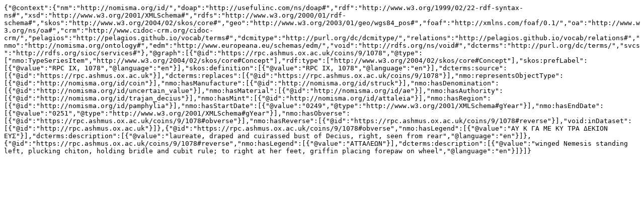

--- FILE ---
content_type: text/plain; charset=UTF-8
request_url: https://rpc.ashmus.ox.ac.uk/id/rpc-9-1078.jsonld
body_size: 617
content:
{"@context":{"nm":"http://nomisma.org/id/","doap":"http://usefulinc.com/ns/doap#","rdf":"http://www.w3.org/1999/02/22-rdf-syntax-ns#","xsd":"http://www.w3.org/2001/XMLSchema#","rdfs":"http://www.w3.org/2000/01/rdf-schema#","skos":"http://www.w3.org/2004/02/skos/core#","geo":"http://www.w3.org/2003/01/geo/wgs84_pos#","foaf":"http://xmlns.com/foaf/0.1/","oa":"http://www.w3.org/ns/oa#","crm":"http://www.cidoc-crm.org/cidoc-crm/","pelagios":"http://pelagios.github.io/vocab/terms#","dcmitype":"http://purl.org/dc/dcmitype/","relations":"http://pelagios.github.io/vocab/relations#","nmo":"http://nomisma.org/ontology#","edm":"http://www.europeana.eu/schemas/edm/","void":"http://rdfs.org/ns/void#","dcterms":"http://purl.org/dc/terms/","svcs":"http://rdfs.org/sioc/services#"},"@graph":[{"@id":"https://rpc.ashmus.ox.ac.uk/coins/9/1078","@type":["nmo:TypeSeriesItem","http://www.w3.org/2004/02/skos/core#Concept"],"rdf:type":["http://www.w3.org/2004/02/skos/core#Concept"],"skos:prefLabel":[{"@value":"RPC IX, 1078","@language":"en"}],"skos:definition":[{"@value":"RPC IX, 1078","@language":"en"}],"dcterms:source":[{"@id":"https://rpc.ashmus.ox.ac.uk"}],"dcterms:replaces":[{"@id":"https://rpc.ashmus.ox.ac.uk/coins/9/1078"}],"nmo:representsObjectType":[{"@id":"http://nomisma.org/id/coin"}],"nmo:hasManufacture":[{"@id":"http://nomisma.org/id/struck"}],"nmo:hasDenomination":[{"@id":"http://nomisma.org/id/uncertain_value"}],"nmo:hasMaterial":[{"@id":"http://nomisma.org/id/ae"}],"nmo:hasAuthority":[{"@id":"http://nomisma.org/id/trajan_decius"}],"nmo:hasMint":[{"@id":"http://nomisma.org/id/attaleia"}],"nmo:hasRegion":[{"@id":"http://nomisma.org/id/pamphylia"}],"nmo:hasStartDate":[{"@value":"0249","@type":"http://www.w3.org/2001/XMLSchema#gYear"}],"nmo:hasEndDate":[{"@value":"0251","@type":"http://www.w3.org/2001/XMLSchema#gYear"}],"nmo:hasObverse":[{"@id":"https://rpc.ashmus.ox.ac.uk/coins/9/1078#obverse"}],"nmo:hasReverse":[{"@id":"https://rpc.ashmus.ox.ac.uk/coins/9/1078#reverse"}],"void:inDataset":[{"@id":"http://rpc.ashmus.ox.ac.uk"}]},{"@id":"https://rpc.ashmus.ox.ac.uk/coins/9/1078#obverse","nmo:hasLegend":[{"@value":"ΑΥ Κ ΓΑ ΜΕ ΚΥ ΤΡΑ ΔΕΚΙΟΝ ΕΥΣ"}],"dcterms:description":[{"@value":"laureate, draped and cuirassed bust of Decius, right, seen from rear","@language":"en"}]},{"@id":"https://rpc.ashmus.ox.ac.uk/coins/9/1078#reverse","nmo:hasLegend":[{"@value":"ΑΤΤΑΛΕΩΝ"}],"dcterms:description":[{"@value":"winged Nemesis standing left, plucking chiton, holding bridle and cubit rule; to right at her feet, griffin placing forepaw on wheel","@language":"en"}]}]}